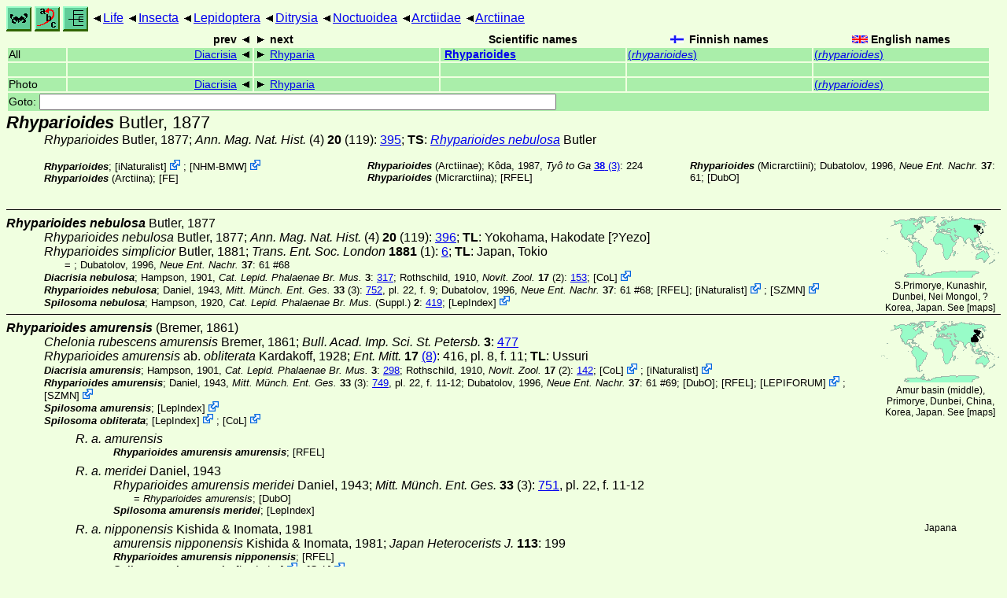

--- FILE ---
content_type: text/html
request_url: http://www.ftp.funet.fi/index/files/index/Tree_of_life/insecta/lepidoptera/ditrysia/noctuoidea/arctiidae/arctiinae/rhyparioides/
body_size: 29814
content:
<!DOCTYPE html><html><head><title>Rhyparioides</title>
<link rel="stylesheet" href="../../../../../../../life.css" type="text/css">
<!-- Generated by index-css.pl -->
<base target="_top">
<meta charset="utf-8"/></head><body>
<noscript><style>.js {display:none;}</style></noscript>
<div class=NAVBAR>
<a href="../../../../../../../intro.html"><img src="../../../../../../../icons/home.gif" alt="[HOME]"></a>
<a href="../../../../../../../warp/index.html"><img src="../../../../../../../icons/warp.gif" alt="[INDEXES]"></a>
<a href="../../../../../../../tree.html?find=rhyparioides:Butler" target="tree_life"><img class="js" src="../../../../../../../icons/phylo.png" alt="[TREE]"></a>
<span class=up><a href="../../../../../../../">Life</a></span>
<span class=up><a href="../../../../../../">Insecta</a></span>
<span class=up><a href="../../../../../">Lepidoptera</a></span>
<span class=up><a href="../../../../">Ditrysia</a></span>
<span class=up><a href="../../../">Noctuoidea</a></span>
<span class=up><a href="../../">Arctiidae</a></span>
<span class=up><a href="../">Arctiinae</a></span>
</div>
<form action="/cgi-bin/life/goto"><table class=NAVIGATION><tr><th></th><th class=prev><span>prev</span></th>
<th class=next><span>next</span></th>
<th>Scientific names</TH>
<th><span class=fiflag>Finnish names</span></th>
<th><span class=gbflag>English names</span></th>
</tr>
<tr><td>All</td>
<td class=prev><span><a href="../diacrisia">Diacrisia</a></span></td>
<td class=next><span><a href="../rhyparia">Rhyparia</a></span></td>
<td>&nbsp;<b><a href="../../../../../../../warp/lepidoptera-41-list.html#rhyparioides">Rhyparioides</a></b>
</td>
<td><a href="../../../../../../../warp/lepidoptera-33-Finnish-list.html#rhyparioides">(<i>rhyparioides</i>)</a></td>
<td><a href="../../../../../../../warp/lepidoptera-33-English-list.html#rhyparioides">(<i>rhyparioides</i>)</a></td></tr>
<tr><td>&nbsp;</td>
<td class=prev></td>
<td class=next></td>
<td>&nbsp;</td>
<td></td>
<td></td></tr>
<tr><td>Photo</td>
<td class=prev><span><a href="../diacrisia">Diacrisia</a></span></td>
<td class=next><span><a href="../rhyparia">Rhyparia</a></span></td>
<td>&nbsp;</td>
<td></td>
<td><a href="../../../../../../../warp/lepidoptera-10-English-Photolist.html#rhyparioides">(<i>rhyparioides</i>)</a></td></tr>
<tr><td colspan=6><label>Goto: <input name=taxon size=80></label></td></tr>
</table>
</form>
<div class=PH><div class="TN" id="Rhyparioides"><span class=TN><i>Rhyparioides</i> Butler, 1877</span>

<div class=NAMES>
<ul class="SN">
<li><i>Rhyparioides</i> Butler, 1877; <a href="#4032"><i>Ann. Mag. Nat. Hist. </i>(4) <b>20</b></a> (119): <a href="https://archive.org/stream/annalsmagazineof4201877lond#page/395/mode/1up">395</a>; <b>TS</b>: <a href="./#nebulosa"><i>Rhyparioides nebulosa</i></a> Butler
</ul>
</div>
<div class=MENTIONS>
<ul class="LR">
<li><i>Rhyparioides</i>; <span class="ext"> [<a href="#R4">iNaturalist</a>] <a href='https://www.inaturalist.org/taxa/785659'></a></span> ; <span class="ext"> [<a href="#R5">NHM-BMW</a>] <a href='https://data.nhm.ac.uk/dataset/buttmoth/resource/c1727662-2d1e-426f-818c-d144552a747c/record/25809'></a></span> 
<li><i>Rhyparioides</i> (Arctiina);  [<a href="#R1">FE</a>]
<li><i>Rhyparioides</i> (Arctiinae); Kôda, 1987, <a href="#16707"><i>Tyô to Ga </i></a> <a href="https://doi.org/10.18984/lepid.38.3_153"><b>38</b> (3)</a>: 224
<li><i>Rhyparioides</i> (Micrarctiina); <a href="#18164">[RFEL]</a>
<li><i>Rhyparioides</i> (Micrarctiini); Dubatolov, 1996, <a href="#7180"><i> Neue Ent. Nachr. </i><b>37</b></a>: 61;  [<a href="#R3">DubO</a>]
</ul>
</div></div>
</div><ul class=SP>
<li>
<div class="TN" id="nebulosa"><span class=TN><i>Rhyparioides nebulosa</i> Butler, 1877</span><span class=MAP><img src="../../../../../../../maps/map/_--hCq.gif" alt=""> 
S.Primorye, Kunashir, Dunbei, Nei Mongol, ?Korea, Japan. See [<a href="#R6">maps</a>]</span>


<div class=NAMES>
<ul class="SN">
<li><i>Rhyparioides nebulosa</i> Butler, 1877; <a href="#4032"><i>Ann. Mag. Nat. Hist. </i>(4) <b>20</b></a> (119): <a href="https://archive.org/stream/annalsmagazineof4201877lond#page/396/mode/1up">396</a>; <b>TL</b>: Yokohama, Hakodate [?Yezo]
<li><i>Rhyparioides simplicior</i> Butler, 1881; <a href="#4093"><i>Trans. Ent. Soc. London </i><b>1881</b></a> (1): <a href="https://archive.org/stream/transactionsofen1881roya#page/6/mode/1up">6</a>; <b>TL</b>: Japan, Tokio
<ul class="SENSU">
<li>= <i></i>; Dubatolov, 1996, <a href="#7180"><i> Neue Ent. Nachr. </i><b>37</b></a>: 61 #68
</ul>
</ul>
</div>
<div class=MENTIONS>
<ul class="LR">
<li><i>Diacrisia nebulosa</i>; Hampson, 1901, <a href="#12420"><i>Cat. Lepid. Phalaenae Br. Mus. </i><b>3</b></a>: <a href="https://archive.org/stream/catalogueoflepid03brituoft#page/317/mode/1up">317</a>; Rothschild, 1910, <a href="#25722"><i>Novit. Zool. </i></a> <b>17</b> (2): <a href="https://archive.org/stream/novitateszoologi17lond#page/153/mode/1up">153</a>; <span class="ext"> [<a href="#R9">CoL</a>] <a href='https://www.catalogueoflife.org/data/taxon/BXLPK'></a></span> 
<li><i>Rhyparioides nebulosa</i>; Daniel, 1943, <a href="#6130"><i>Mitt. Münch. Ent. Ges. </i><b>33</b></a> (3): <a href="https://archive.org/stream/mitteilungenderm331943mn#page/752/mode/1up">752</a>,  pl. 22,  f. 9; Dubatolov, 1996, <a href="#7180"><i> Neue Ent. Nachr. </i><b>37</b></a>: 61 #68; <a href="#18164">[RFEL]</a>; <span class="ext"> [<a href="#R4">iNaturalist</a>] <a href='https://www.inaturalist.org/taxa/785658'></a></span> ; <span class="ext"> [<a href="#R10">SZMN</a>] <a href='http://szmn.eco.nsc.ru/old/Lepidop/images/Rhyparioides_nebulosa.htm'></a></span> 
<li><i>Spilosoma nebulosa</i>; Hampson, 1920, <a href="#12486"><i>Cat. Lepid. Phalaenae Br. Mus. </i>(Suppl.)</a> <b>2</b>: <a href="https://archive.org/stream/catalogueoflepid02brit#page/419/mode/1up">419</a>; <span class="ext"> [<a href="#R8">LepIndex</a>] <a href='http://www.nhm.ac.uk/our-science/data/lepindex/detail/?taxonno=45188'></a></span> 
</ul>
</div></div>
<li>
<div class="TN" id="amurensis"><span class=TN><i>Rhyparioides amurensis</i> (Bremer, 1861)</span><span class=MAP><img src="../../../../../../../maps/map/_-1gyxH_-hDl.gif" alt=""> 
Amur basin (middle), Primorye, Dunbei, China, Korea, Japan. See [<a href="#R6">maps</a>]</span>


<div class=NAMES>
<ul class="SN">
<li><i>Chelonia rubescens amurensis</i> Bremer, 1861; <a href="#3190"><i>Bull. Acad. Imp. Sci. St. Petersb. </i><b>3</b></a>: <a href="https://archive.org/stream/mobot31753002090295#page/n262/mode/1up">477</a>
<li><i>Rhyparioides amurensis<abbr> ab. </abbr>obliterata</i> Kardakoff, 1928; <a href="#15731"><i> Ent. Mitt. </i><b>17</b></a> <a href="http://sdei.senckenberg.de/~openaccess/01410.pdf">(8)</a>: 416,  pl. 8,  f. 11; <b>TL</b>: Ussuri
</ul>
</div>
<div class=MENTIONS>
<ul class="LR">
<li><i>Diacrisia amurensis</i>; Hampson, 1901, <a href="#12420"><i>Cat. Lepid. Phalaenae Br. Mus. </i><b>3</b></a>: <a href="https://archive.org/stream/catalogueoflepid03brituoft#page/298/mode/1up">298</a>; Rothschild, 1910, <a href="#25722"><i>Novit. Zool. </i></a> <b>17</b> (2): <a href="https://archive.org/stream/novitateszoologi17lond#page/142/mode/1up">142</a>; <span class="ext"> [<a href="#R9">CoL</a>] <a href='https://www.catalogueoflife.org/data/taxon/BWNRV'></a></span> ; <span class="ext"> [<a href="#R4">iNaturalist</a>] <a href='https://www.inaturalist.org/taxa/197121'></a></span> 
<li><i>Rhyparioides amurensis</i>; Daniel, 1943, <a href="#6130"><i>Mitt. Münch. Ent. Ges. </i><b>33</b></a> (3): <a href="https://archive.org/stream/mitteilungenderm331943mn#page/749/mode/1up">749</a>,  pl. 22,  f. 11-12; Dubatolov, 1996, <a href="#7180"><i> Neue Ent. Nachr. </i><b>37</b></a>: 61 #69;  [<a href="#R3">DubO</a>]; <a href="#18164">[RFEL]</a>; <span class="ext"> [<a href="#R11">LEPIFORUM</a>] <a href='https://lepiforum.org/wiki/page/Rhyparioides_amurensis'></a></span> ; <span class="ext"> [<a href="#R10">SZMN</a>] <a href='http://szmn.eco.nsc.ru/old/Lepidop/images/Rhyparioides_amurensis.htm'></a></span> 
<li><i>Spilosoma amurensis</i>; <span class="ext"> [<a href="#R8">LepIndex</a>] <a href='http://www.nhm.ac.uk/our-science/data/lepindex/detail/?taxonno=44835'></a></span> 
<li><i>Spilosoma obliterata</i>; <span class="ext"> [<a href="#R8">LepIndex</a>] <a href='http://www.nhm.ac.uk/our-science/data/lepindex/detail/?taxonno=45228'></a></span> ; <span class="ext"> [<a href="#R9">CoL</a>] <a href='https://www.catalogueoflife.org/data/taxon/4Z4RM'></a></span> 
</ul>
</div></div>
<ul class=SSP>
<li>
<div class="TN" id="amurensis_amurensis"><span class=TN><i>R. a. amurensis</i></span>

<div class=MENTIONS>
<ul class="LR">
<li><i>Rhyparioides amurensis amurensis</i>; <a href="#18164">[RFEL]</a>
</ul>
</div></div>
<li>
<div class="TN" id="amurensis_meridei"><span class=TN><i>R. a. meridei</i> Daniel, 1943</span>

<div class=NAMES>
<ul class="SN">
<li><i>Rhyparioides amurensis meridei</i> Daniel, 1943; <a href="#6130"><i>Mitt. Münch. Ent. Ges. </i><b>33</b></a> (3): <a href="https://archive.org/stream/mitteilungenderm331943mn#page/751/mode/1up">751</a>,  pl. 22,  f. 11-12
<ul class="SENSU">
<li>= <i>Rhyparioides amurensis</i>;  [<a href="#R3">DubO</a>]
</ul>
</ul>
</div>
<div class=MENTIONS>
<ul class="LR">
<li><i>Spilosoma amurensis meridei</i>;  [<a href="#R8">LepIndex</a>]
</ul>
</div></div>
<li>
<div class="TN" id="amurensis_nipponensis"><span class=TN><i>R. a. nipponensis</i> Kishida & Inomata, 1981</span><span class=MAP> Japana</span>


<div class=NAMES>
<ul class="SN">
<li><i>amurensis nipponensis</i> Kishida & Inomata, 1981; <i>Japan Heterocerists J. </i><b>113</b>: 199
</ul>
</div>
<div class=MENTIONS>
<ul class="LR">
<li><i>Rhyparioides amurensis nipponensis</i>; <a href="#18164">[RFEL]</a>
<li><i>Spilosoma nipponensis</i>; <span class="ext"> [<a href="#R8">LepIndex</a>] <a href='http://www.nhm.ac.uk/our-science/data/lepindex/detail/?taxonno=45207'></a></span> ; <span class="ext"> [<a href="#R9">CoL</a>] <a href='https://www.catalogueoflife.org/data/taxon/4Z4RB'></a></span> 
</ul>
</div></div>
</ul>
<li>
<div class="TN" id="metelkana"><span class=TN><i>Rhyparioides metelkana</i> (Lederer, 1861)</span><span class=MAP><img src="../../../../../../../maps/map/_-1oS-AcK.gif" alt=""> 
SEU, CEU, Russia, E.Asia, Japan. See [<a href="#R6">maps</a>]</span>


<div class=NAMES>
<ul class="SN">
<li><i>Nemeophila metelkana</i> Lederer, 1861; <a href="#18050"><i>Wien. ent. Monats. </i><b>5</b> (5)</a>: <a href="https://archive.org/stream/wienerentomologi05wien#page/162/mode/1up">162</a>,  pl. 3,  f. 12
<li><i>Chelonia flavida</i> Bremer, 1861; <a href="#3190"><i>Bull. Acad. Imp. Sci. St. Petersb. </i><b>3</b></a>: <a href="https://archive.org/stream/mobot31753002090295#page/n262/mode/1up">477</a>
<ul class="SENSU">
<li>= <i></i>; Dubatolov, 1996, <a href="#7180"><i> Neue Ent. Nachr. </i><b>37</b></a>: 61 #70; <a href="#18164">[RFEL]</a>
</ul>
<li><i>Diacrisia simanensis</i> Miyake, 1909; <a href="#20504"><i>Bull. Coll. Agric. Tokyo Imp. Univ. </i><b>8</b> (2)</a>: <a href="https://archive.org/stream/bulletin7v8toky#page/163/mode/1up">163</a>; <b>TL</b>: Mionoseki, Shimane-ken
<ul class="SENSU">
<li>= <i>Spilosoma nebulosa</i>; Hampson, 1920, <a href="#12486"><i>Cat. Lepid. Phalaenae Br. Mus. </i>(Suppl.)</a> <b>2</b>: <a href="https://archive.org/stream/catalogueoflepid02brit#page/419/mode/1up">419</a>
<li>= <i></i>;  [<a href="#R3">DubO</a>]
</ul>
<li><i>Rhyparioides metelkana<abbr> ab. </abbr>vulnerata</i> Ulbrich, 1913; <a href="#31464"><i>Rovart. Lapok. </i><b>20</b></a>: <a href="https://archive.org/stream/rovartanilapok1922magy#page/n328/mode/1up">119</a>
<ul class="SENSU">
<li>= <i>Spilosoma metalcana</i>; Hampson, 1920, <a href="#12486"><i>Cat. Lepid. Phalaenae Br. Mus. </i>(Suppl.)</a> <b>2</b>: <a href="https://archive.org/stream/catalogueoflepid02brit#page/397/mode/1up">397</a>
</ul>
<li><i>Diacrisia (Rhyparioides) okinawana</i> Matsumura, 1927; <a href="#19377"><i> J. Coll. Agric. Hokkaido Imp. Univ. </i><b>19</b> (1)</a>: 53,  pl. 5,  f. 46 &#9792;; <b>TL</b>: Okinawa
<ul class="SENSU">
<li>= <i></i>;  [<a href="#R3">DubO</a>]
</ul>
<li><i>Diacrisia (Rhyparioides) sounkeana</i> Matsumura, 1927; <a href="#19374"><i> Ins. Matsumurana </i><b>1</b> (3)</a>: 113:Hokkaido (Mt. Daisetsu)
<li><i>martulifera</i> Lucas, 1935; <a href="#18727"><i> Bull. Soc. ent. Fr. </i><b>40</b> (4)</a>: <a href="http://gallica.bnf.fr/ark:/12148/bpt6k5458914z/f121">59</a>
<li><i>punctata</i> Lucas, 1935; <a href="#18727"><i> Bull. Soc. ent. Fr. </i><b>40</b> (4)</a>: <a href="http://gallica.bnf.fr/ark:/12148/bpt6k5458914z/f121">59</a>
<li><i>Rhyparioides metelkana occidentalis</i> Daniel, 1939; <a href="#6127"><i>Mitt. Münch. Ent. Ges. </i><b>29</b></a>: <a href="https://archive.org/stream/mitteilungenderm291939mn#page/364/mode/1up">364</a>, <a href="https://archive.org/stream/mitteilungenderm291939mn#page/366/mode/1up">366</a>; <b>TL</b>: France
<li><i>Rhyparioides metelkana kiangsui</i> Daniel, 1943; <a href="#6130"><i>Mitt. Münch. Ent. Ges. </i><b>33</b></a> (3): <a href="https://archive.org/stream/mitteilungenderm331943mn#page/748/mode/1up">748</a>,  pl. 22,  f. 7
<ul class="SENSU">
<li>= <i></i>; de Freina, 1985, <a href="#9636"><i>NachrBl. Bayer. Ent. </i><b>34</b></a>: <a href="https://archive.org/stream/nachrichtenblatt3435198586mn#page/n129/mode/1up">116</a>;  [<a href="#R3">DubO</a>]
</ul>
</ul>
</div>
<div class=MENTIONS>
<ul class="LR">
<li><i>Diacrisia metalkana<abbr>[sic, <i>metelkana</i>]</abbr></i>; Hampson, 1901, <a href="#12420"><i>Cat. Lepid. Phalaenae Br. Mus. </i><b>3</b></a>: <a href="https://archive.org/stream/catalogueoflepid03brituoft#page/299/mode/1up">299</a>; Rothschild, 1910, <a href="#25722"><i>Novit. Zool. </i></a> <b>17</b> (2): <a href="https://archive.org/stream/novitateszoologi17lond#page/142/mode/1up">142</a>
<li><i>Rhyparioides metelkana</i>; Daniel, 1943, <a href="#6130"><i>Mitt. Münch. Ent. Ges. </i><b>33</b></a> (3): <a href="https://archive.org/stream/mitteilungenderm331943mn#page/747/mode/1up">747</a>,  pl. 22,  f. 5-7; <a href="#9734">[BSW]</a>; Dubatolov, 1996, <a href="#7180"><i> Neue Ent. Nachr. </i><b>37</b></a>: 61 #70;  [<a href="#R3">DubO</a>];  [<a href="#R1">FE</a>]; <a href="#18164">[RFEL]</a>; <span class="ext"> [<a href="#R4">iNaturalist</a>] <a href='https://www.inaturalist.org/taxa/785660'></a></span> ; <span class="ext"> [<a href="#R14">MBE</a>] <a href='https://www.leps.it/SpeciesPages/RhypaMetel.htm'></a></span> ; <span class="ext"> [<a href="#R10">SZMN</a>] <a href='http://szmn.eco.nsc.ru/old/Lepidop/images/Rhyparioides_metelkana.htm'></a></span> 
<li><i>Spilosoma metalcana<abbr>[sic, <i>metelkana</i>]</abbr></i>; Hampson, 1920, <a href="#12486"><i>Cat. Lepid. Phalaenae Br. Mus. </i>(Suppl.)</a> <b>2</b>: <a href="https://archive.org/stream/catalogueoflepid02brit#page/397/mode/1up">397</a>
<li><i>Spilosoma metelkana</i>; <span class="ext"> [<a href="#R8">LepIndex</a>] <a href='http://www.nhm.ac.uk/our-science/data/lepindex/detail/?taxonno=45144'></a></span> 
<li><i>Spilosoma okinawana</i>; <span class="ext"> [<a href="#R8">LepIndex</a>] <a href='http://www.nhm.ac.uk/our-science/data/lepindex/detail/?taxonno=45250'></a></span> 
</ul>
</div></div>
<div><table class=PHOTO style="display:inline-block">

<tr><td><a href="metelkana-1.jpg">
<img src="_metelkana-1.jpg"  width=152 height=88  alt="[metelkana-1.jpg]"></a> 
900x515 (~67Kb) HUNGARY, Hajdú-Bihar county, Bagamér, Daru-láp, 12.7.2002, Photo © <a href="#R15">Tamás Baranyi</a>
</td>
</table></div>
<p><b>Larva</b> on
<i><a href="../../../../../../../plants/magnoliophyta/magnoliophytina/magnoliopsida/cichoriaceae/taraxacum#Taraxacum">Taraxacum</a> </i>,
<i><a href="../../../../../../../plants/magnoliophyta/magnoliophytina/magnoliopsida/euphorbiaceae/euphorbia#Euphorbia">Euphorbia</a> </i>,
<i><a href="../../../../../../../plants/magnoliophyta/magnoliophytina/magnoliopsida/ranunculaceae/caltha#Caltha">Caltha</a> </i> <a href="#9734">[BSW]</a></p>
<li>
<div class="TN" id="subvaria"><span class=TN><i>Rhyparioides subvaria</i> (Walker, 1855)</span><span class=MAP><img src="../../../../../../../maps/map/_-1gyxH_-hDl.gif" alt=""> 
Sichuan, Hubei, Jiangxi, Hunan, Zhejiang, Fujian, Guizhou, Guangdong, Hongkong, Korea, Japan (Tsushima). See [<a href="#R6">maps</a>]</span>


<div class=NAMES>
<ul class="SN">
<li><i>Diacrisia subvaria</i> Walker, 1855; <a href="#32532"><i>List Spec. Lepid. Insects Colln Br. Mus.</i></a> <b>3</b>: <a href="https://archive.org/stream/listofspecimens13brit#page/637/mode/1up">637</a>; <b>TL</b>: N.China
<li><i>Diacrisia flavidior</i> Oberthür, 1911; <i>Étud. Lépid. Comp. </i><b>5</b> (1): <a href="https://archive.org/stream/etudesdelpidop511911ober#page/87/mode/1up">87</a>
<ul class="SENSU">
<li>= <i></i>;  [<a href="#R3">DubO</a>]
</ul>
</ul>
</div>
<div class=MENTIONS>
<ul class="LR">
<li><i>Diacrisia subvaria</i>; Hampson, 1901, <a href="#12420"><i>Cat. Lepid. Phalaenae Br. Mus. </i><b>3</b></a>: <a href="https://archive.org/stream/catalogueoflepid03brituoft#page/318/mode/1up">318</a>; Rothschild, 1910, <a href="#25722"><i>Novit. Zool. </i></a> <b>17</b> (2): <a href="https://archive.org/stream/novitateszoologi17lond#page/153/mode/1up">153</a>; <span class="ext"> [<a href="#R9">CoL</a>] <a href='https://www.catalogueoflife.org/data/taxon/BHX5G'></a></span> 
<li><i>Rhyparioides subvaria</i>; Daniel, 1943, <a href="#6130"><i>Mitt. Münch. Ent. Ges. </i><b>33</b></a> (3): <a href="https://archive.org/stream/mitteilungenderm331943mn#page/751/mode/1up">751</a>,  pl. 22,  f. 8;  [<a href="#R3">DubO</a>]; <span class="ext"> [<a href="#R4">iNaturalist</a>] <a href='https://www.inaturalist.org/taxa/1303834'></a></span> 
<li><i>Spilosoma subvaria</i>; <span class="ext"> [<a href="#R8">LepIndex</a>] <a href='http://www.nhm.ac.uk/our-science/data/lepindex/detail/?taxonno=45461'></a></span> 
</ul>
</div></div>
</ul>
<br><hr><div class=GROUP><b>Unmatched external taxa</b>
<ul class="LR">
<li><i>Rhyparioides subvaius</i>; <span class="ext"> [<a href="#R4">iNaturalist</a>] <a href='https://www.inaturalist.org/taxa/911631'></a></span> 
</ul>
</div>
<br><hr>
<p class=NOTE>16.6.2022 (4)</p><div><em>References:</em><ul class=RL>
<li id="R7">[BHL] The<br>
 <a href="http://bhl.si.edu/">Biodiversity Heritage Library</a>; and on;  <a href="http://www.archive.org/details/biodiversity">Internet Archive</a>; <b>Note:</b> The linking to the content of <i>Internet Archive</i> is somewhat delicate -- notify me when links break!
<li id="R12">[BnF] <br>
 <a href="http://gallica.bnf.fr/">Gallica / Bibliothèque nationale de France</a>;  <a href="http://gallica.bnf.fr/ark:/12148/cb34349289k/date">Annales de la Société entomologique de France</a>;  <a href="http://gallica.bnf.fr/ark:/12148/cb34349290s/date">Bulletin de la Sociéte entomologique de France</a>
<li id="R9">[CoL] Catalogue of Life<br>
Bánki, O., Roskov, Y., Döring, M., Ower, G., Hernández Robles, D. R., Plata Corredor, C. A., Stjernegaard Jeppesen, T., Örn, A., Vandepitte, L., Hobern, D., Schalk, P., DeWalt, R. E., Ma, K., Miller, J., Orrell, T., Aalbu, R., Abbott, J., Adlard, R., Aedo, C., et al. (2024). Catalogue of Life Checklist (Version 2024-03-26);  <a href="https://doi.org/10.48580/dfz8d">https://doi.org/10.48580/dfz8d</a>
<li id="R3">[DubO] Dubatolov<br>
Information from V.V.Dubatolov;  <a href="http://szmn.eco.nsc.ru/Arctiidae/index.html">Arctiinae Page</a>;  <a href="http://szmn.eco.nsc.ru/Arctiidae/ArctiinaeOriental.htm"> List of Tiger Moths of the Oriental Region, Australia, and Oceania [Oct 2015]</a>
<li id="R1">[FE] Fauna Europaea<br>
 <a href="http://www.faunaeur.org">Fauna Europaea</a>
<li id="R11">[LEPIFORUM] <br>
 <a href="http://www.lepiforum.de/">Lepiforum</a>; Bestimmung von Schmetterlingen (Lepidoptera) und ihren Präimaginalstadien
<li id="R8">[LepIndex] Global Lepidoptera Index<br>
Beccaloni, G., Scoble, M., Kitching, I., Simonsen, T., Robinson, G., Pitkin, B., Hine, A., Lyal, C., Ollerenshaw, J., Wing, P., & Hobern, D. (2024). Global Lepidoptera Index. In O. Bánki, Y. Roskov, M. Döring, G. Ower, D. R. Hernández Robles, C. A. Plata Corredor, T. Stjernegaard Jeppesen, A. Örn, L. Vandepitte, D. Hobern, P. Schalk, R. E. DeWalt, K. Ma, J. Miller, T. Orrell, R. Aalbu, J. Abbott, R. Adlard, C. Aedo, et al., Catalogue of Life Checklist (1.1.24.106);  <a href="https://doi.org/10.48580/dg4lg-49xk">https://doi.org/10.48580/dg4lg-49xk</a>
<li id="R14">[MBE] Moths and Butteflies of Europe<br>
Paolo Mazzei, Diego Reggianti and Ilaria Pimpinelli;  <a href="http://www.leps.it/">http://www.leps.it/</a>
<li id="R5">[NHM-BMW] Natural History Museum<br>
Butterflies and Moths of the World;  <a href="http://www.nhm.ac.uk/research-curation/research/projects/butmoth/search/">Generic Names and their Type-species</a>
<li id="R13">[PERSEE] <br>
Annales de la Société linnéenne de Lyon; Bulletin mensuel de la Société linnéenne de Lyon;  <a href="https://www.persee.fr/collection/linly">Publications de la Société Linnéenne de Lyon</a>;  <a href="https://www.persee.fr/collection/bsef">Bulletin de la Société entomologique de France</a>
<li id="R10">[SZMN] Lepidoptera<br>
 <a href="http://szmn.sbras.ru/index.htm">Siberian Zoological Museum	</a>
<li id="R15">[Tamás Baranyi] <br>
Tamás Baranyi
<li id="R2">[ZOBODAT] Oberösterreichische Landesmuseum<br>
 <a href="http://www.landesmuseum.at/">OÖ. Landesmuseum</a>;  <a href="http://www.zobodat.at/publikation_series.php">ZOBODAT - Literatur</a>
<li id="R4">[iNaturalist] <br>
 <a href="https://www.inaturalist.org">iNaturalist</a>
<li id="R6">[maps] <br>
<strong>Warning!</strong> The maps are automatically generated from the textual information, and the process does not always produce acceptable result;  <a href="../../../../../../../about-maps.html">See about maps for more info.</a>
</ul></div>
<br><hr>
<div><em>Some related literature:</em>
<ul class=RL>
<li id="3190">Bremer, 1861<br>
Neue Lepidopteren aus Ost-Sibirien und dem Amur-Lande gesammelt von Radde und Maack, bescrieben von Otto Bremer
<i>Bull. Acad. Imp. Sci. St. Petersb. </i><b>3</b>
: <a href="https://archive.org/stream/mobot31753002090295#page/n254/mode/1up">461</a>-496, 
 <i>Mélanges biol. St.-Pétersb. </i><b>3</b> (5-6): <a href="https://archive.org/stream/mlangesbiologi03impe#page/538/mode/1up">538</a>-589
<li id="4032">Butler, 1877<br>
Descriptions of new Species of Heterocera from Japan. (1). Sphinges and Bombyces
<i>Ann. Mag. Nat. Hist. </i>(4) <b>20</b>
 (119): <a href="https://archive.org/stream/annalsmagazineof4201877lond#page/393/mode/1up">393</a>-404, 
 (120): <a href="https://archive.org/stream/annalsmagazineof4201877lond#page/473/mode/1up">473</a>-483
<li id="4093">Butler, 1881<br>
Descriptions of new Genera and Species of Heterocerous Lepidoptera from Japan
<i>Trans. Ent. Soc. London </i><b>1881</b>
 (1): <a href="https://archive.org/stream/transactionsofen1881roya#page/n30/mode/1up">1</a>-23, 
 (2): <a href="https://archive.org/stream/transactionsofen1881roya#page/171/mode/1up">171</a>-200, 
 (3): <a href="https://archive.org/stream/transactionsofen1881roya#page/401/mode/1up">401</a>-426, 
 (4): <a href="https://archive.org/stream/transactionsofen1881roya#page/579/mode/1up">579</a>-600
<li id="6127">Daniel, 1939<br>
Gedanken zu einigen Arctiiden-Formen (Lepidoptera)
<i>Mitt. Münch. Ent. Ges. </i><b>29</b>
: <a href="https://archive.org/stream/mitteilungenderm291939mn#page/354/mode/1up">354</a>-368,  pl. 11
<li id="6130">Daniel, 1943<br>
Beiträge zur Kenntnis der Arctiidae Ostasiens unter besonderer Berücksichtigung der Ausbeuten H. Höne's aus diesem Gebiet (Lep., Het.)
<i>Mitt. Münch. Ent. Ges. </i><b>33</b>
 (1): <a href="https://archive.org/stream/mitteilungenderm331943mn#page/247/mode/1up">247</a>-269,  pl. 13, 
 (3): <a href="https://archive.org/stream/mitteilungenderm331943mn#page/673/mode/1up">673</a>-759,  pl. 14-22
<li id="7180">Dubatolov, 1996<br>
A list of the Arctiinae of the territory of the former U.S.S.R (Lepidoptera: Arctiidae)
<a href="https://www.zobodat.at/pdf/Neue-Entomologische-Nachrichten_37_0001-0089.pdf"><i>Neue Ent. Nachr. </i><b>37</b></a>
: 39-89
<li id="9636">de Freina, 1985<br>
Taxonomische Veränderungen bei den Bombyces und Sphinges Europas und Nordwestafrikas (Lep. Arctiidae)
<i>NachrBl. Bayer. Ent. </i><b>34</b>
: <a href="https://archive.org/stream/nachrichtenblatt3435198586mn#page/n128/mode/1up">115</a>-117
<li id="9734">[BSW]; de Freina & Witt, 1987<br>
Die Bombyces und Sphinges der Westpalearktis

<li id="12420">Hampson, 1901<br>
Catalogue of the Arctiadae (Arctianae) and Agaristidae in the collection of the British Museum (Nat. Hist.)
<i>Cat. Lepid. Phalaenae Br. Mus. </i><b>3</b>
: <a href="https://archive.org/stream/catalogueoflepid03brituoft#page/n26/mode/1up">1</a>-690,  pl. <a href="https://archive.org/stream/catalogueoflepid13brit#page/n178/mode/2up">36</a>-54, 
: <a href="https://archive.org/stream/catalogueoflepid03brituoft#page/n4/mode/1up">i</a>-xix
<li id="12486">Hampson, 1920<br>
Catalogue of the Lithosiadae (Arctianae) and Phalaenoididae in the collection of the British Museum
<i>Cat. Lepid. Phalaenae Br. Mus. </i>(Suppl.)
 <b>2</b>: <a href="https://archive.org/stream/catalogueoflepid02brit#page/1/mode/1up">1</a>-592,<a href="https://archive.org/stream/catalogueoflepid02brit#page/n620/mode/1up">592a</a>,<a href="https://archive.org/stream/catalogueoflepid02brit#page/593/mode/1up">593</a>-619,  pl. <a href="https://archive.org/stream/catalogueoflepid12brit#page/n196/mode/2up">42</a>-71
<li id="15731">Kardakoff, 1928<br>
Zur Kenntnis der Lepidopteren des Ussuri-Gebietes
<a href="http://sdei.senckenberg.de/~openaccess/01384.pdf"><i>Ent. Mitt. </i><b>17</b></a>
 (4): 261-273, 
 <a href="http://sdei.senckenberg.de/~openaccess/01410.pdf">(8)</a>: 414-425
<li id="16707">Kôda, 1987<br>
A Generic Classification of the Subfamily Arctiinae of the Palaearctic and Oriental Regions based on the Male and Female Genitalia (Lepidoptera, Arctiidae). Part I & II
<i>Tyô to Ga </i>
 <a href="https://doi.org/10.18984/lepid.38.3_153"><b>38</b> (3)</a>: 153-237 (1987), 
 <a href="https://doi.org/10.18984/lepid.39.1_1"><b>39</b> (1)</a>: 1-79 (1988)
<li id="18050">Lederer, 1861<br>
<a href="./#metelkana"><i>Nemeophila metelkana</i></a> n. sp.
<i>Wien. ent. Monats. </i><b>5</b> (5)
: <a href="https://archive.org/stream/wienerentomologi05wien#page/162/mode/1up">162</a>-163,  pl. 3
<li id="18164">[RFEL]; Leley, 2016<br>
Annotated catalogue of the insects of Russian Far East. Volume II. Lepidoptera
<a href="http://herba.msu.ru/shipunov/school/books/annotir_katalog_nasek_daln_vostoka_2016_2.pdf"><i>Cat. ins. Russian Far East. </i><b>2</b></a>
: 1-812
<li id="18727">Lucas, 1935<br>
Descriptions de Lépidoptères nouveaux de la France occidentale et de l'Afrique du Nord
<a href="https://www.persee.fr/doc/bsef_0037-928x_1935_num_40_4_14835"><i>Bull. Soc. ent. Fr. </i><b>40</b> (4)</a>
: <a href="http://gallica.bnf.fr/ark:/12148/bpt6k5458914z/f121">59</a>-60
<li id="19374">Matsumura, 1927<br>
A list of moths collected on Mt. Daisetsu, with descriptions of new species
<a href="http://hdl.handle.net/2115/9112"><i>Ins. Matsumurana </i><b>1</b> (3)</a>
: 109-119
<li id="19377">Matsumura, 1927<br>
New species and subspecies of moths from the Japanese Empire
<a href="http://hdl.handle.net/2115/12601"><i>J. Coll. Agric. Hokkaido Imp. Univ. </i><b>19</b> (1)</a>
: 1-91,  pl. 1-5
<li id="20504">Miyake, 1909<br>
A revision of the Arctianae of Japan
<i>Bull. Coll. Agric. Tokyo Imp. Univ. </i><b>8</b> (2)
: <a href="https://archive.org/stream/bulletin7v8toky#page/153/mode/1up">153</a>-172
<li id="25722">Rothschild, 1910<br>
Catalogue of the Arctianae in the Tring museum, with notes and descriptions of new species
<i>Novit. Zool. </i>
 <b>17</b> (1): <a href="https://archive.org/stream/novitateszoologi17lond#page/1/mode/1up">1</a>-85, 
 <b>17</b> (2): <a href="https://archive.org/stream/novitateszoologi17lond#page/113/mode/1up">113</a>-171, 
 <b>17</b> (4):  pl. <a href="https://archive.org/stream/novitateszoologi17lond#page/n604/mode/2up">11</a>-14, 
 <b>18</b>:  pl. <a href="https://archive.org/stream/novitateszoologi18lond#page/n690/mode/2up">3</a>-6 (1911)
<li id="31464">Ulbrich, 1913<br>
Rhyparioides Metelkana Led. ab. nov. vulnerata
<i>Rovart. Lapok. </i><b>20</b>
: <a href="https://archive.org/stream/rovartanilapok1922magy#page/n327/mode/1up">118</a>-119
<li id="32532">Walker, 1855<br>
List of the Specimens of Lepidopterous Insects in the Collection of the British Museum
<i>List Spec. Lepid. Insects Colln Br. Mus.</i>
 <b>1</b>: <a href="https://archive.org/stream/listofspecimens13brit#page/n12/mode/1up">1</a>-278 (1854), 
 <b>2</b>: <a href="https://archive.org/stream/listofspecimens13brit#page/n304/mode/1up">279</a>-581 (1854), 
 <b>3</b>: <a href="https://archive.org/stream/listofspecimens13brit#page/n620/mode/1up">583</a>-775 (1855), 
 <b>4</b>: <a href="https://archive.org/stream/listofspecimenso46brit#page/n16/mode/1up">777</a>-976 (1855), 
 <b>5</b>: <a href="https://archive.org/stream/listofspecimenso46brit#page/n228/mode/1up">977</a>-1258 (1855), 
 <b>6</b>: <a href="https://archive.org/stream/listofspecimenso46brit#page/n524/mode/1up">1259</a>-1508 (1855), 
 <b>7</b>: <a href="https://archive.org/stream/listofspecimenso07brit#page/1509/mode/1up">1509</a>-1808 (1856)
</ul></div>

<br>
<hr><p class=ENDNOTE>If you have corrections, comments or
 information to add into these pages, just send mail to
<a href="/cgi-bin/life/mail/moth/iki/fi/lolf2007?j3@kdf.nrze-cld.org">Markku Savela</a><br>
Keep in mind that the taxonomic information is copied from various sources,  and may include many inaccuracies. Expert help is welcome.
</body></html>
